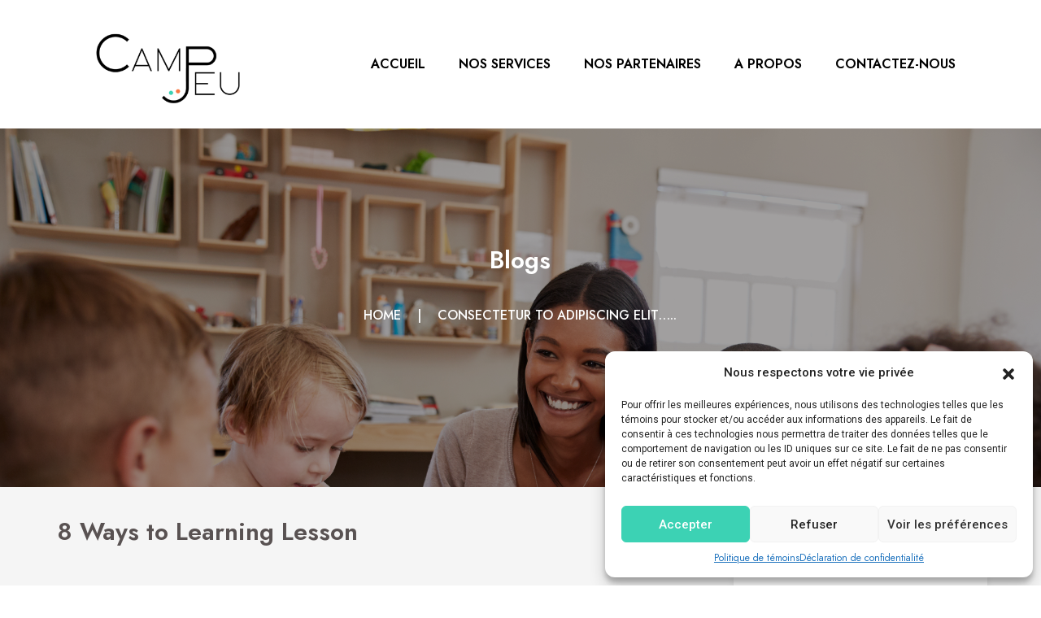

--- FILE ---
content_type: text/css
request_url: https://campjeu.com/wp-content/uploads/elementor/css/post-459.css?ver=1678268431
body_size: 799
content:
.elementor-459 .elementor-element.elementor-element-a5c80e8{margin-top:30px;margin-bottom:30px;}.elementor-459 .elementor-element.elementor-element-b6d499d > .elementor-element-populated{margin:0px 0px 0px 0px;--e-column-margin-right:0px;--e-column-margin-left:0px;padding:0px 0px 0px 0px;}.elementor-459 .elementor-element.elementor-element-e7b90aa{text-align:left;}.elementor-459 .elementor-element.elementor-element-e7b90aa .elementor-heading-title{color:#595252;font-family:"Jost", Sans-serif;font-size:30px;font-weight:600;}.elementor-459 .elementor-element.elementor-element-e7b90aa > .elementor-widget-container{margin:-50px 0px 0px 0px;padding:0px 0px 0px 0px;}.elementor-459 .elementor-element.elementor-element-aa49397 img{width:100%;height:500px;object-fit:cover;border-radius:5px 5px 5px 5px;}.elementor-459 .elementor-element.elementor-element-20866da{text-align:left;color:#000000;font-family:"Jost", Sans-serif;font-size:18px;font-weight:400;}.elementor-459 .elementor-element.elementor-element-ddc4e94{text-align:left;color:#000000;font-family:"Jost", Sans-serif;font-size:18px;font-weight:400;}.elementor-459 .elementor-element.elementor-element-ddc4e94 > .elementor-widget-container{margin:0px 0px 0px 0px;padding:0px 0px 0px 0px;}.elementor-459 .elementor-element.elementor-element-17bc6e3{text-align:left;color:#000000;font-family:"Jost", Sans-serif;font-size:18px;font-weight:400;}.elementor-459 .elementor-element.elementor-element-17bc6e3 > .elementor-widget-container{margin:0px 0px 0px 0px;padding:0px 0px 0px 0px;}.elementor-459 .elementor-element.elementor-element-3369b38 img{width:100%;border-radius:5px 5px 5px 5px;}.elementor-459 .elementor-element.elementor-element-5916065{text-align:left;}.elementor-459 .elementor-element.elementor-element-5916065 .elementor-heading-title{color:#595252;font-family:"Jost", Sans-serif;font-size:30px;font-weight:600;}.elementor-459 .elementor-element.elementor-element-5916065 > .elementor-widget-container{margin:10px 0px 10px 0px;padding:0px 0px 0px 0px;}.elementor-459 .elementor-element.elementor-element-4581e81{text-align:left;color:#000000;font-family:"Jost", Sans-serif;font-size:18px;font-weight:400;}.elementor-459 .elementor-element.elementor-element-4581e81 > .elementor-widget-container{margin:0px 0px 0px 0px;padding:0px 0px 0px 0px;}.elementor-459 .elementor-element.elementor-element-1c8cafd{text-align:left;color:#000000;font-family:"Jost", Sans-serif;font-size:18px;font-weight:400;}.elementor-459 .elementor-element.elementor-element-1c8cafd > .elementor-widget-container{margin:0px 0px 0px 0px;padding:0px 0px 0px 0px;}.elementor-459 .elementor-element.elementor-element-25bc569 img{width:100%;border-radius:5px 5px 5px 5px;}.elementor-459 .elementor-element.elementor-element-7de1d17{margin-top:0px;margin-bottom:0px;}.elementor-459 .elementor-element.elementor-element-e584711 > .elementor-element-populated, .elementor-459 .elementor-element.elementor-element-e584711 > .elementor-element-populated > .elementor-background-overlay, .elementor-459 .elementor-element.elementor-element-e584711 > .elementor-background-slideshow{border-radius:5px 5px 5px 5px;}.elementor-459 .elementor-element.elementor-element-e584711 > .elementor-element-populated{transition:background 0.3s, border 0.3s, border-radius 0.3s, box-shadow 0.3s;}.elementor-459 .elementor-element.elementor-element-e584711 > .elementor-element-populated > .elementor-background-overlay{transition:background 0.3s, border-radius 0.3s, opacity 0.3s;}.elementor-459 .elementor-element.elementor-element-c4ee4bf img{width:100%;height:246px;object-fit:cover;border-radius:5px 5px 5px 5px;}.elementor-459 .elementor-element.elementor-element-668456e img{width:100%;height:246px;object-fit:cover;border-radius:5px 5px 5px 5px;}.elementor-459 .elementor-element.elementor-element-a411a35{text-align:left;color:#000000;font-family:"Jost", Sans-serif;font-size:18px;font-weight:400;}.elementor-459 .elementor-element.elementor-element-a411a35 > .elementor-widget-container{margin:15px 0px 15px 0px;padding:0px 0px 0px 0px;}.elementor-459 .elementor-element.elementor-element-0de00b9 > .elementor-element-populated{transition:background 0.3s, border 0.3s, border-radius 0.3s, box-shadow 0.3s;margin:21px 0px 0px 22px;--e-column-margin-right:0px;--e-column-margin-left:22px;}.elementor-459 .elementor-element.elementor-element-0de00b9 > .elementor-element-populated > .elementor-background-overlay{transition:background 0.3s, border-radius 0.3s, opacity 0.3s;}.elementor-459 .elementor-element.elementor-element-1883e93:not(.elementor-motion-effects-element-type-background) > .elementor-widget-wrap, .elementor-459 .elementor-element.elementor-element-1883e93 > .elementor-widget-wrap > .elementor-motion-effects-container > .elementor-motion-effects-layer{background-color:#FFFFFF;}.elementor-459 .elementor-element.elementor-element-1883e93 > .elementor-element-populated, .elementor-459 .elementor-element.elementor-element-1883e93 > .elementor-element-populated > .elementor-background-overlay, .elementor-459 .elementor-element.elementor-element-1883e93 > .elementor-background-slideshow{border-radius:2px 2px 2px 2px;}.elementor-459 .elementor-element.elementor-element-1883e93 > .elementor-element-populated{box-shadow:0px 0px 10px 0px rgba(0, 0, 0, 0.08);transition:background 0.3s, border 0.3s, border-radius 0.3s, box-shadow 0.3s;margin:-11px 0px 0px 0px;--e-column-margin-right:0px;--e-column-margin-left:0px;padding:25px 25px 25px 25px;}.elementor-459 .elementor-element.elementor-element-1883e93 > .elementor-element-populated > .elementor-background-overlay{transition:background 0.3s, border-radius 0.3s, opacity 0.3s;}.elementor-459 .elementor-element.elementor-element-310187a{text-align:left;}.elementor-459 .elementor-element.elementor-element-310187a .elementor-heading-title{color:#595252;font-family:"Jost", Sans-serif;font-size:25px;font-weight:600;line-height:32px;}.elementor-459 .elementor-element.elementor-element-310187a > .elementor-widget-container{margin:0px 0px 0px 0px;padding:0px 0px 0px 0px;}.elementor-459 .elementor-element.elementor-element-6079c3f{--divider-border-style:solid;--divider-color:#000;--divider-border-width:1.3px;}.elementor-459 .elementor-element.elementor-element-6079c3f .elementor-divider-separator{width:28%;}.elementor-459 .elementor-element.elementor-element-6079c3f .elementor-divider{padding-top:2px;padding-bottom:2px;}.elementor-459 .elementor-element.elementor-element-6079c3f > .elementor-widget-container{margin:-15px 0px 0px 0px;}.elementor-459 .elementor-element.elementor-element-45c7f44{--grid-template-columns:repeat(0, auto);--icon-size:22px;--grid-column-gap:5px;--grid-row-gap:0px;}.elementor-459 .elementor-element.elementor-element-45c7f44 .elementor-widget-container{text-align:left;}@media(min-width:768px){.elementor-459 .elementor-element.elementor-element-b6d499d{width:70.219%;}.elementor-459 .elementor-element.elementor-element-0de00b9{width:29.084%;}}@media(max-width:1024px){.elementor-459 .elementor-element.elementor-element-a5c80e8{margin-top:-27px;margin-bottom:0px;}.elementor-459 .elementor-element.elementor-element-b6d499d > .elementor-element-populated{margin:0px 0px 0px 10px;--e-column-margin-right:0px;--e-column-margin-left:10px;}.elementor-459 .elementor-element.elementor-element-e7b90aa .elementor-heading-title{font-size:22px;}.elementor-459 .elementor-element.elementor-element-e7b90aa > .elementor-widget-container{margin:-15px 0px 0px 0px;}.elementor-459 .elementor-element.elementor-element-aa49397{text-align:left;}.elementor-459 .elementor-element.elementor-element-aa49397 img{width:100%;height:354px;}.elementor-459 .elementor-element.elementor-element-20866da{font-size:15px;}.elementor-459 .elementor-element.elementor-element-ddc4e94{font-size:15px;}.elementor-459 .elementor-element.elementor-element-17bc6e3{font-size:15px;}.elementor-459 .elementor-element.elementor-element-5916065 .elementor-heading-title{font-size:22px;}.elementor-459 .elementor-element.elementor-element-5916065 > .elementor-widget-container{margin:0px 0px 0px 0px;}.elementor-459 .elementor-element.elementor-element-4581e81{font-size:15px;}.elementor-459 .elementor-element.elementor-element-1c8cafd{font-size:15px;}.elementor-459 .elementor-element.elementor-element-c4ee4bf img{height:154px;}.elementor-459 .elementor-element.elementor-element-668456e img{height:154px;}.elementor-459 .elementor-element.elementor-element-a411a35{font-size:15px;}.elementor-459 .elementor-element.elementor-element-0de00b9 > .elementor-element-populated{margin:27px 0px 0px 0px;--e-column-margin-right:0px;--e-column-margin-left:0px;}.elementor-459 .elementor-element.elementor-element-310187a .elementor-heading-title{font-size:22px;}.elementor-459 .elementor-element.elementor-element-310187a > .elementor-widget-container{margin:-15px 0px 0px 0px;}}@media(max-width:767px){.elementor-459 .elementor-element.elementor-element-a5c80e8{margin-top:-25px;margin-bottom:0px;padding:0px 0px 0px 0px;}.elementor-459 .elementor-element.elementor-element-b6d499d > .elementor-element-populated{margin:0px 0px 0px 10px;--e-column-margin-right:0px;--e-column-margin-left:10px;}.elementor-459 .elementor-element.elementor-element-e7b90aa{text-align:left;}.elementor-459 .elementor-element.elementor-element-e7b90aa .elementor-heading-title{font-size:15px;line-height:1.4em;}.elementor-459 .elementor-element.elementor-element-e7b90aa > .elementor-widget-container{margin:0px 0px 0px 0px;padding:0px 0px 0px 0px;}.elementor-459 .elementor-element.elementor-element-20866da{text-align:justify;font-size:17px;}.elementor-459 .elementor-element.elementor-element-20866da > .elementor-widget-container{margin:0px 0px 0px 0px;padding:5px 5px 5px 5px;}.elementor-459 .elementor-element.elementor-element-ddc4e94{text-align:justify;font-size:17px;}.elementor-459 .elementor-element.elementor-element-ddc4e94 > .elementor-widget-container{margin:0px 0px 0px 0px;padding:5px 5px 5px 5px;}.elementor-459 .elementor-element.elementor-element-17bc6e3{text-align:justify;font-size:17px;}.elementor-459 .elementor-element.elementor-element-17bc6e3 > .elementor-widget-container{margin:0px 0px 0px 0px;padding:5px 5px 5px 5px;}.elementor-459 .elementor-element.elementor-element-5916065{text-align:left;}.elementor-459 .elementor-element.elementor-element-5916065 .elementor-heading-title{font-size:15px;line-height:1.4em;}.elementor-459 .elementor-element.elementor-element-5916065 > .elementor-widget-container{margin:0px 0px 0px 0px;padding:0px 0px 0px 0px;}.elementor-459 .elementor-element.elementor-element-4581e81{text-align:justify;font-size:17px;}.elementor-459 .elementor-element.elementor-element-4581e81 > .elementor-widget-container{margin:0px 0px 0px 0px;padding:05px 05px 05px 05px;}.elementor-459 .elementor-element.elementor-element-1c8cafd{text-align:justify;font-size:17px;}.elementor-459 .elementor-element.elementor-element-1c8cafd > .elementor-widget-container{margin:0px 0px 0px 0px;padding:05px 05px 05px 05px;}.elementor-459 .elementor-element.elementor-element-c4ee4bf{text-align:left;}.elementor-459 .elementor-element.elementor-element-c4ee4bf img{height:200px;}.elementor-459 .elementor-element.elementor-element-668456e{text-align:left;}.elementor-459 .elementor-element.elementor-element-668456e img{height:200px;}.elementor-459 .elementor-element.elementor-element-a411a35{text-align:justify;font-size:17px;}.elementor-459 .elementor-element.elementor-element-a411a35 > .elementor-widget-container{margin:10px 0px 0px 0px;padding:5px 5px 5px 5px;}.elementor-459 .elementor-element.elementor-element-0de00b9 > .elementor-element-populated{margin:10px 0px 10px 0px;--e-column-margin-right:0px;--e-column-margin-left:0px;}.elementor-459 .elementor-element.elementor-element-310187a{text-align:left;}.elementor-459 .elementor-element.elementor-element-310187a .elementor-heading-title{font-size:15px;line-height:1.4em;}.elementor-459 .elementor-element.elementor-element-310187a > .elementor-widget-container{margin:0px 0px 0px 0px;padding:0px 0px 0px 0px;}}

--- FILE ---
content_type: text/css
request_url: https://campjeu.com/wp-content/uploads/elementor/css/post-34.css?ver=1678131698
body_size: 615
content:
.elementor-34 .elementor-element.elementor-element-d68af92{margin-top:-12px;margin-bottom:-12px;}.elementor-34 .elementor-element.elementor-element-56ec0ca > .elementor-widget-container{margin:0px 0px 0px 0px;padding:0px 0px 0px 0px;}.elementor-bc-flex-widget .elementor-34 .elementor-element.elementor-element-da9fabc.elementor-column .elementor-widget-wrap{align-items:center;}.elementor-34 .elementor-element.elementor-element-da9fabc.elementor-column.elementor-element[data-element_type="column"] > .elementor-widget-wrap.elementor-element-populated{align-content:center;align-items:center;}.elementor-34 .elementor-element.elementor-element-dee8fa9 .hfe-nav-menu__toggle{margin-left:auto;}.elementor-34 .elementor-element.elementor-element-dee8fa9 .menu-item a.hfe-menu-item{padding-left:15px;padding-right:15px;}.elementor-34 .elementor-element.elementor-element-dee8fa9 .menu-item a.hfe-sub-menu-item{padding-left:calc( 15px + 20px );padding-right:15px;}.elementor-34 .elementor-element.elementor-element-dee8fa9 .hfe-nav-menu__layout-vertical .menu-item ul ul a.hfe-sub-menu-item{padding-left:calc( 15px + 40px );padding-right:15px;}.elementor-34 .elementor-element.elementor-element-dee8fa9 .hfe-nav-menu__layout-vertical .menu-item ul ul ul a.hfe-sub-menu-item{padding-left:calc( 15px + 60px );padding-right:15px;}.elementor-34 .elementor-element.elementor-element-dee8fa9 .hfe-nav-menu__layout-vertical .menu-item ul ul ul ul a.hfe-sub-menu-item{padding-left:calc( 15px + 80px );padding-right:15px;}.elementor-34 .elementor-element.elementor-element-dee8fa9 .menu-item a.hfe-menu-item, .elementor-34 .elementor-element.elementor-element-dee8fa9 .menu-item a.hfe-sub-menu-item{padding-top:15px;padding-bottom:15px;}body:not(.rtl) .elementor-34 .elementor-element.elementor-element-dee8fa9 .hfe-nav-menu__layout-horizontal .hfe-nav-menu > li.menu-item:not(:last-child){margin-right:11px;}body.rtl .elementor-34 .elementor-element.elementor-element-dee8fa9 .hfe-nav-menu__layout-horizontal .hfe-nav-menu > li.menu-item:not(:last-child){margin-left:11px;}.elementor-34 .elementor-element.elementor-element-dee8fa9 nav:not(.hfe-nav-menu__layout-horizontal) .hfe-nav-menu > li.menu-item:not(:last-child){margin-bottom:11px;}.elementor-34 .elementor-element.elementor-element-dee8fa9 a.hfe-menu-item, .elementor-34 .elementor-element.elementor-element-dee8fa9 a.hfe-sub-menu-item{font-family:"Jost", Sans-serif;font-size:16px;font-weight:600;}.elementor-34 .elementor-element.elementor-element-dee8fa9 .menu-item a.hfe-menu-item, .elementor-34 .elementor-element.elementor-element-dee8fa9 .sub-menu a.hfe-sub-menu-item{color:#000000;}.elementor-34 .elementor-element.elementor-element-dee8fa9 .menu-item a.hfe-menu-item:hover,
								.elementor-34 .elementor-element.elementor-element-dee8fa9 .sub-menu a.hfe-sub-menu-item:hover,
								.elementor-34 .elementor-element.elementor-element-dee8fa9 .menu-item.current-menu-item a.hfe-menu-item,
								.elementor-34 .elementor-element.elementor-element-dee8fa9 .menu-item a.hfe-menu-item.highlighted,
								.elementor-34 .elementor-element.elementor-element-dee8fa9 .menu-item a.hfe-menu-item:focus{color:var( --e-global-color-secondary );}.elementor-34 .elementor-element.elementor-element-dee8fa9 .menu-item.current-menu-item a.hfe-menu-item,
								.elementor-34 .elementor-element.elementor-element-dee8fa9 .menu-item.current-menu-ancestor a.hfe-menu-item{color:var( --e-global-color-secondary );}.elementor-34 .elementor-element.elementor-element-dee8fa9 .sub-menu,
								.elementor-34 .elementor-element.elementor-element-dee8fa9 nav.hfe-dropdown,
								.elementor-34 .elementor-element.elementor-element-dee8fa9 nav.hfe-dropdown-expandible,
								.elementor-34 .elementor-element.elementor-element-dee8fa9 nav.hfe-dropdown .menu-item a.hfe-menu-item,
								.elementor-34 .elementor-element.elementor-element-dee8fa9 nav.hfe-dropdown .menu-item a.hfe-sub-menu-item{background-color:#fff;}.elementor-34 .elementor-element.elementor-element-dee8fa9 ul.sub-menu{width:220px;}.elementor-34 .elementor-element.elementor-element-dee8fa9 .sub-menu a.hfe-sub-menu-item,
						 .elementor-34 .elementor-element.elementor-element-dee8fa9 nav.hfe-dropdown li a.hfe-menu-item,
						 .elementor-34 .elementor-element.elementor-element-dee8fa9 nav.hfe-dropdown li a.hfe-sub-menu-item,
						 .elementor-34 .elementor-element.elementor-element-dee8fa9 nav.hfe-dropdown-expandible li a.hfe-menu-item,
						 .elementor-34 .elementor-element.elementor-element-dee8fa9 nav.hfe-dropdown-expandible li a.hfe-sub-menu-item{padding-top:15px;padding-bottom:15px;}.elementor-34 .elementor-element.elementor-element-dee8fa9 .sub-menu li.menu-item:not(:last-child), 
						.elementor-34 .elementor-element.elementor-element-dee8fa9 nav.hfe-dropdown li.menu-item:not(:last-child),
						.elementor-34 .elementor-element.elementor-element-dee8fa9 nav.hfe-dropdown-expandible li.menu-item:not(:last-child){border-bottom-style:solid;border-bottom-color:#c4c4c4;border-bottom-width:1px;}.elementor-34 .elementor-element.elementor-element-dee8fa9 > .elementor-widget-container{margin:0px 0px 0px 0px;}@media(max-width:1024px){.elementor-34 .elementor-element.elementor-element-dee8fa9 .menu-item a.hfe-menu-item{padding-left:20px;padding-right:20px;}.elementor-34 .elementor-element.elementor-element-dee8fa9 .menu-item a.hfe-sub-menu-item{padding-left:calc( 20px + 20px );padding-right:20px;}.elementor-34 .elementor-element.elementor-element-dee8fa9 .hfe-nav-menu__layout-vertical .menu-item ul ul a.hfe-sub-menu-item{padding-left:calc( 20px + 40px );padding-right:20px;}.elementor-34 .elementor-element.elementor-element-dee8fa9 .hfe-nav-menu__layout-vertical .menu-item ul ul ul a.hfe-sub-menu-item{padding-left:calc( 20px + 60px );padding-right:20px;}.elementor-34 .elementor-element.elementor-element-dee8fa9 .hfe-nav-menu__layout-vertical .menu-item ul ul ul ul a.hfe-sub-menu-item{padding-left:calc( 20px + 80px );padding-right:20px;}.elementor-34 .elementor-element.elementor-element-dee8fa9 .menu-item a.hfe-menu-item, .elementor-34 .elementor-element.elementor-element-dee8fa9 .menu-item a.hfe-sub-menu-item{padding-top:5px;padding-bottom:5px;}body:not(.rtl) .elementor-34 .elementor-element.elementor-element-dee8fa9.hfe-nav-menu__breakpoint-tablet .hfe-nav-menu__layout-horizontal .hfe-nav-menu > li.menu-item:not(:last-child){margin-right:0px;}body .elementor-34 .elementor-element.elementor-element-dee8fa9 nav.hfe-nav-menu__layout-vertical .hfe-nav-menu > li.menu-item:not(:last-child){margin-bottom:0px;}.elementor-34 .elementor-element.elementor-element-dee8fa9 a.hfe-menu-item, .elementor-34 .elementor-element.elementor-element-dee8fa9 a.hfe-sub-menu-item{font-size:16px;}.elementor-34 .elementor-element.elementor-element-dee8fa9 > .elementor-widget-container{margin:9px 0px 0px 0px;}}@media(min-width:768px){.elementor-34 .elementor-element.elementor-element-433bc3c{width:22.419%;}.elementor-34 .elementor-element.elementor-element-da9fabc{width:77.581%;}}@media(max-width:767px){.elementor-34 .elementor-element.elementor-element-433bc3c{width:60%;}.elementor-34 .elementor-element.elementor-element-da9fabc{width:40%;}.elementor-34 .elementor-element.elementor-element-dee8fa9 .menu-item a.hfe-menu-item{padding-left:15px;padding-right:15px;}.elementor-34 .elementor-element.elementor-element-dee8fa9 .menu-item a.hfe-sub-menu-item{padding-left:calc( 15px + 20px );padding-right:15px;}.elementor-34 .elementor-element.elementor-element-dee8fa9 .hfe-nav-menu__layout-vertical .menu-item ul ul a.hfe-sub-menu-item{padding-left:calc( 15px + 40px );padding-right:15px;}.elementor-34 .elementor-element.elementor-element-dee8fa9 .hfe-nav-menu__layout-vertical .menu-item ul ul ul a.hfe-sub-menu-item{padding-left:calc( 15px + 60px );padding-right:15px;}.elementor-34 .elementor-element.elementor-element-dee8fa9 .hfe-nav-menu__layout-vertical .menu-item ul ul ul ul a.hfe-sub-menu-item{padding-left:calc( 15px + 80px );padding-right:15px;}.elementor-34 .elementor-element.elementor-element-dee8fa9 .menu-item a.hfe-menu-item, .elementor-34 .elementor-element.elementor-element-dee8fa9 .menu-item a.hfe-sub-menu-item{padding-top:3px;padding-bottom:3px;}body:not(.rtl) .elementor-34 .elementor-element.elementor-element-dee8fa9.hfe-nav-menu__breakpoint-mobile .hfe-nav-menu__layout-horizontal .hfe-nav-menu > li.menu-item:not(:last-child){margin-right:0px;}body .elementor-34 .elementor-element.elementor-element-dee8fa9 nav.hfe-nav-menu__layout-vertical .hfe-nav-menu > li.menu-item:not(:last-child){margin-bottom:0px;}body:not(.rtl) .elementor-34 .elementor-element.elementor-element-dee8fa9 .hfe-nav-menu__layout-horizontal .hfe-nav-menu > li.menu-item:not(:last-child){margin-right:12px;}body.rtl .elementor-34 .elementor-element.elementor-element-dee8fa9 .hfe-nav-menu__layout-horizontal .hfe-nav-menu > li.menu-item:not(:last-child){margin-left:12px;}.elementor-34 .elementor-element.elementor-element-dee8fa9 nav:not(.hfe-nav-menu__layout-horizontal) .hfe-nav-menu > li.menu-item:not(:last-child){margin-bottom:12px;}body:not(.rtl) .elementor-34 .elementor-element.elementor-element-dee8fa9 .hfe-nav-menu__layout-horizontal .hfe-nav-menu > li.menu-item{margin-bottom:3px;}.elementor-34 .elementor-element.elementor-element-dee8fa9 > .elementor-widget-container{margin:15px 0px 0px 0px;}}

--- FILE ---
content_type: text/css
request_url: https://campjeu.com/wp-content/uploads/elementor/css/post-45.css?ver=1678131698
body_size: 249
content:
.elementor-45 .elementor-element.elementor-element-34016c6:not(.elementor-motion-effects-element-type-background), .elementor-45 .elementor-element.elementor-element-34016c6 > .elementor-motion-effects-container > .elementor-motion-effects-layer{background-color:var( --e-global-color-primary );}.elementor-45 .elementor-element.elementor-element-34016c6{transition:background 0.3s, border 0.3s, border-radius 0.3s, box-shadow 0.3s;}.elementor-45 .elementor-element.elementor-element-34016c6 > .elementor-background-overlay{transition:background 0.3s, border-radius 0.3s, opacity 0.3s;}.elementor-45 .elementor-element.elementor-element-14a37f5{margin-top:50px;margin-bottom:50px;}.elementor-45 .elementor-element.elementor-element-62ae773 > .elementor-element-populated{margin:20px 0px 20px 0px;--e-column-margin-right:0px;--e-column-margin-left:0px;}.elementor-45 .elementor-element.elementor-element-3270648 .elementor-heading-title{color:#FFFFFF;font-family:"Jost", Sans-serif;font-size:25px;font-weight:600;}.elementor-45 .elementor-element.elementor-element-3270648 > .elementor-widget-container{margin:0px 0px 0px 0px;}.elementor-45 .elementor-element.elementor-element-7b8d5ab{--divider-border-style:solid;--divider-color:#FFFFFF;--divider-border-width:1.7px;}.elementor-45 .elementor-element.elementor-element-7b8d5ab .elementor-divider-separator{width:21%;}.elementor-45 .elementor-element.elementor-element-7b8d5ab .elementor-divider{padding-top:2px;padding-bottom:2px;}.elementor-45 .elementor-element.elementor-element-8947fdc{color:#F6F4F4;font-family:"Jost", Sans-serif;font-size:16px;font-weight:400;}.elementor-45 .elementor-element.elementor-element-8947fdc > .elementor-widget-container{margin:5px 0px 10px 0px;padding:0px 0px 0px 0px;}.elementor-45 .elementor-element.elementor-element-dfed992 > .elementor-element-populated{margin:30px 0px 20px 0px;--e-column-margin-right:0px;--e-column-margin-left:0px;padding:0px 0px 0px 20px;}.elementor-45 .elementor-element.elementor-element-b869af6 .elementor-heading-title{color:#FFFFFF;font-family:"Jost", Sans-serif;font-size:25px;font-weight:600;}.elementor-45 .elementor-element.elementor-element-aa71f86{--divider-border-style:solid;--divider-color:#FFFFFF;--divider-border-width:1.7px;}.elementor-45 .elementor-element.elementor-element-aa71f86 .elementor-divider-separator{width:21%;}.elementor-45 .elementor-element.elementor-element-aa71f86 .elementor-divider{padding-top:2px;padding-bottom:2px;}.elementor-45 .elementor-element.elementor-element-da20e45.elementor-view-stacked .elementor-icon{background-color:#FFFFFF;}.elementor-45 .elementor-element.elementor-element-da20e45.elementor-view-framed .elementor-icon, .elementor-45 .elementor-element.elementor-element-da20e45.elementor-view-default .elementor-icon{fill:#FFFFFF;color:#FFFFFF;border-color:#FFFFFF;}.elementor-45 .elementor-element.elementor-element-da20e45{--icon-box-icon-margin:25px;}.elementor-45 .elementor-element.elementor-element-da20e45 .elementor-icon{font-size:25px;}.elementor-45 .elementor-element.elementor-element-da20e45 .elementor-icon-box-title{color:#F6F4F4;}.elementor-45 .elementor-element.elementor-element-da20e45 .elementor-icon-box-title, .elementor-45 .elementor-element.elementor-element-da20e45 .elementor-icon-box-title a{font-family:"Jost", Sans-serif;font-size:16px;font-weight:500;}.elementor-45 .elementor-element.elementor-element-da20e45 > .elementor-widget-container{margin:05px 0px 0px 0px;}.elementor-45 .elementor-element.elementor-element-36744b9{--divider-border-style:solid;--divider-color:#FFFFFF;--divider-border-width:1.7px;}.elementor-45 .elementor-element.elementor-element-36744b9 .elementor-divider-separator{width:21%;}.elementor-45 .elementor-element.elementor-element-36744b9 .elementor-divider{padding-top:2px;padding-bottom:2px;}.elementor-45 .elementor-element.elementor-element-36744b9 > .elementor-widget-container{margin:-15px 0px 0px 0px;}.elementor-45 .elementor-element.elementor-element-62c5670:not(.elementor-motion-effects-element-type-background), .elementor-45 .elementor-element.elementor-element-62c5670 > .elementor-motion-effects-container > .elementor-motion-effects-layer{background-color:var( --e-global-color-primary );}.elementor-45 .elementor-element.elementor-element-62c5670{transition:background 0.3s, border 0.3s, border-radius 0.3s, box-shadow 0.3s;}.elementor-45 .elementor-element.elementor-element-62c5670 > .elementor-background-overlay{transition:background 0.3s, border-radius 0.3s, opacity 0.3s;}.elementor-45 .elementor-element.elementor-element-35c4c69{text-align:center;color:#F6F4F4;font-family:"Jost", Sans-serif;font-size:17px;font-weight:400;}.elementor-45 .elementor-element.elementor-element-35c4c69 > .elementor-widget-container{margin:0px 0px 0px 0px;padding:10px 0px 0px 0px;}

--- FILE ---
content_type: text/css
request_url: https://campjeu.com/wp-content/themes/campjeu/css/style.css?ver=1.1
body_size: 2133
content:
@import url('https://fonts.googleapis.com/css2?family=Jost:wght@400;500;600;700&display=swap');

body {
    font-family: 'Jost', sans-serif;
    font-weight: 500;
    font-size: 16px;
    color: #0c0c0c;
    font-style: normal;
}
/* ====================== [ Start Cursor Style ] ====================== */
body {
     
}
.po-play img {
    width: 70px;
}
.po-play {
    position: absolute;
    z-index: 9;
    top: 40%;
    left: 0;
    right: 0;
}
.click-two-header img{height: 60px;}
.post, .page {
    margin: 0 !IMPORTANT;
}
.mouse-cursor {
    position: fixed;
    left: 0;
    top: 0;
    pointer-events: none;
    border-radius: 50%;
    -webkit-transform: translateZ(0);
    transform: translateZ(0);
    visibility: hidden;
}

.cursor-inner {
    margin-left: 2px;
    margin-top: 2px;
    width: 6px;
    height: 6px;
    z-index: 10000001;
    background-color: #12c2e9;
    -webkit-transition: width .3s ease-in-out, height .3s ease-in-out, margin .3s ease-in-out, opacity .3s ease-in-out;
    -o-transition: width .3s ease-in-out, height .3s ease-in-out, margin .3s ease-in-out, opacity .3s ease-in-out;
    transition: width .3s ease-in-out, height .3s ease-in-out, margin .3s ease-in-out, opacity .3s ease-in-out;
}

    .cursor-inner.cursor-hover {
        margin-left: -40px;
        margin-top: -40px;
        width: 80px;
        height: 80px;
        background-color: #12c2e9;
        opacity: .3;
    }

.cursor-outer {
    margin-left: -15px;
    margin-top: -15px;
    width: 40px;
    height: 40px;
    border: 1px solid #12c2e9;
    -webkit-box-sizing: border-box;
    box-sizing: border-box;
    z-index: 10000000;
    opacity: .5;
    -webkit-transition: all .08s ease-out;
    -o-transition: all .08s ease-out;
    transition: all .08s ease-out;
}

    .cursor-outer.cursor-hover {
        opacity: 0;
    }
/* ====================== [ End Cursor Style ] ====================== */
p,
li,
a,
button,
span,
h5,
h6 {
    font-family: 'Jost', sans-serif;
}

.img {
    max-width: 100%;
    transition: all 0.3s ease-out 0s;
}

.f-left {
    float: left;
}

.f-right {
    float: right;
}

.fix {
    overflow: hidden;
}

a,
.button,.dog_service {
    -webkit-transition: all 0.3s ease-out 0s;
    -moz-transition: all 0.3s ease-out 0s;
    -ms-transition: all 0.3s ease-out 0s;
    -o-transition: all 0.3s ease-out 0s;
    transition: all 0.3s ease-out 0s;
}

    a:focus,
    .btn:focus,
    .button:focus {
        text-decoration: none;
        outline: none;
        box-shadow: none;
    }

    a:hover,
    .portfolio-cat a:hover,
    .footer -menu li a:hover {
        color: #2b96cc;
        text-decoration: none;
    }

a,
button {
    color: #1696e7;
    outline: medium none;
}

    button:focus,
    input:focus,
    input:focus,
    textarea,
    textarea:focus {
        outline: 0;
    }

.uppercase {
    text-transform: uppercase;
}

.capitalize {
    text-transform: capitalize;
}

h4,
h5,
h6 {
    font-family: 'Jost', sans-serif;
    color: #2c2c2c;
    margin-top: 0px;
    font-style: normal;
    font-weight: 800;
}

h1,
h2,
h3 {
    font-family: 'Jost', sans-serif;
    margin-top: 0px;
}

    h1 a,
    h2 a,
    h3 a,
    h4 a,
    h5 a,
    h6 a {
        color: inherit;
    }


ul {
    margin: 0px;
    padding: 0px;
}

li {
    list-style: none;
}

 
hr {
    border-bottom: 1px solid #eceff8;
    border-top: 0 none;
    margin: 30px 0;
    padding: 0;
}

a {
    -webkit-transition: all 0.3s ease-out 0s;
    -moz-transition: all 0.3s ease-out 0s;
    -ms-transition: all 0.3s ease-out 0s;
    -o-transition: all 0.3s ease-out 0s;
    transition: all 0.3s ease-out 0s;
}

label {
    color: #7e7e7e;
    cursor: pointer;
    font-size: 14px;
    font-weight: 400;
}

*::-moz-selection {
    background: #d6b161;
    color: #fff;
    text-shadow: none;
}

::-moz-selection {
    background: #444;
    color: #fff;
    text-shadow: none;
}

::selection {
    background: #444;
    color: #fff;
    text-shadow: none;
}

*::-moz-placeholder {
    color: #161616;
    font-size: 17px;
    opacity: 1;
}

*::placeholder {
    color: #161616;
    font-size: 17px;
    opacity: 1;
}




.link {
    padding: 0;
    text-decoration: none;
    float: right;
    width: 50%;
    text-align: right;
}


.forminator-ui#forminator-module-192.forminator-design--default .forminator-button-submit {
    background-color: #000 !important;
    color: #FFFFFF;
    width: 100%;
}


 
p, li, a, button, span, h5, h6, h3, h1, h2, h4 {
    font-family: 'Jost', sans-serif;
}

.container {
    padding: 0;
}

.events {
    padding: 90px 0;
}

.circle {
    /* border: 1px solid; */
    padding: 69px;
    border-radius: 50%;
    position: absolute;
    /* height: 69px; */
    background: #dd2900;
    margin-top: -14px;
}

.circle1 {
    border: 1px solid;
    padding: 0px 54px;
    border-radius: 50%;
    position: absolute;
    height: 120px;
    background: #d49400;
}

.circle2 {
    border: 1px solid;
    padding: 0px 54px;
    border-radius: 50%;
    position: absolute;
    height: 120px;
    background: #0271d8;
}

.circle3 {
    border: 1px solid;
    padding: 0px 54px;
    border-radius: 50%;
    position: absolute;
    height: 120px;
    background: #009776;
}

.upcoming-events-date span {
    font-size: 35px;
    color: #FFF;
    font-family: 'Dancing Script';
}

.upcoming-events-date {
    padding: 1px 43px;
    position: relative;
}

.elementor-shortcode .col-lg-6:nth-child(2) .upcoming-events {
    background-color: #fcc953;
}

    .elementor-shortcode .col-lg-6:nth-child(2) .upcoming-events .circle {
        background-color: #d49400;
    }

.elementor-shortcode .col-lg-6:nth-child(3) .upcoming-events {
    background-color: #379efd;
}

    .elementor-shortcode .col-lg-6:nth-child(3) .upcoming-events .circle {
        background-color: #0271d8;
    }

.elementor-shortcode .col-lg-6:nth-child(4) .upcoming-events {
    background-color: #31c9a8;
}

    .elementor-shortcode .col-lg-6:nth-child(4) .upcoming-events .circle {
        background-color: #009776;
    }

.upcoming-events {
    display: flex;
    padding: 40px 50px;
    background: #fd5c37;
    margin: 0px 0 25px 0;
    border-radius: 8px;
}

.upcoming-events1 {
    display: flex;
    padding: 40px 50px;
    background: #fcc953;
    margin: 0px 0 25px 0;
    border-radius: 8px;
}

.upcoming-events2 {
    display: flex;
    padding: 40px 50px;
    background: #379efd;
    margin: 0px 0 25px 0;
    border-radius: 8px;
}

.upcoming-events3 {
    display: flex;
    padding: 40px 50px;
    background: #31c9a8;
    margin: 0px 0 25px 0;
    border-radius: 8px;
}

.upcoming-events-name {
    padding: 0px 0 0 20px;
}


    .upcoming-events-name h2 {
        font-size: 31px;
        color: #FFF;
    }

    .upcoming-events-name span {
        font-size: 25px;
        color: #FFF;
    }

.our-team {
    background: #FFF;
    padding: 12px 0 12px 0;
    box-shadow: 0px 3px 4px 1px #0000001f;
    margin-top: 100px;
}


.team-img {
    padding: 16px 53px;
}

.team-heading {
    text-align: center;
    padding: 14px 0 6px 0px;
}

.team-text {
    padding: 0px 11px;
    text-align: center;
}

    .team-text p {
        font-size: 17px;
    }

.team-img img {
    margin: -86px 0 0px 0;
    border: 2px dashed #000;
    border-radius: 50%;
    height: 10%;
    width: 100%;
}

.team-heading h4 {
    font-size: 25px;
    font-weight: 600;
}

.team-heading span {
    font-size: 20px;
    font-weight: 500;
    font-family: fangsong;
}

.team {
    padding: 90px 0;
}

.social-icon {
    margin-left: 196px;
    position: relative;
    margin-right: 12px;
    border-radius: 5px;
    padding: 6px;
}


.our-blog {
    background: #FFF;
    padding: 12px 0 12px 0;
    box-shadow: 0px 8px 9px 2px #00000017;
    border-radius: 5px;
    margin-top: 34px;
}


.blog-heading {
    text-align: center;
    padding: 0 0 11px 0;
}

.blog-text {
    padding: 0px 32px 4px 31px;
    text-align: left;
}

    .blog-text p {
        font-size: 17px;
    }

.blog-img img {
    border-radius: 5px;
}

.blog-heading h4 {
    font-size: 19px;
    font-weight: 600;
    text-align: left;
    padding: 29px 0px 3px 30px;
}

.blog-heading span {
    font-size: 13px;
    font-weight: 500;
    font-family: 'Jost';
    text-align: left;
    margin-right: 141px;
}

.blog {
    padding: 90px 0;
}

.read-btn a {
    color: #ffffff;
    background: #024980;
    border-radius: 5px;
    border: none;
    font-size: 16px;
    padding: 9px 19px;
    margin-top: 5px;
    display: inline-block;
    margin-left: 28px;
    margin-bottom: 16px;
}

    .read-btn a:hover {
        background-color: #060ba991;
    }



.forminator-ui#forminator-module-380.forminator-design--default .forminator-input, .forminator-ui#forminator-module-380.forminator-design--default .forminator-input:hover, .forminator-ui#forminator-module-380.forminator-design--default .forminator-input:focus, .forminator-ui#forminator-module-380.forminator-design--default .forminator-input:active {
    background-color: #fff !important;
    color: #000000;
    padding: 15px;
    border-radius: 5px;
}

.forminator-ui#forminator-module-380.forminator-design--default .forminator-textarea, .forminator-ui#forminator-module-380.forminator-design--default .forminator-textarea:hover, .forminator-ui#forminator-module-380.forminator-design--default .forminator-textarea:focus, .forminator-ui#forminator-module-380.forminator-design--default .forminator-textarea:active {
    border-color: #777771;
    background-color: #fff !important;
    color: #000000;
    border-radius: 5px;
}

.forminator-ui#forminator-module-380.forminator-design--default .forminator-button-submit {
    background-color: #024980 !important;
    color: #FFFFFF;
    width: 100%;
    border-radius: 5px;
    padding: 10px;
}


.event-img img {
    width: 100%;
    border-radius: 5px;
}

.age {
    display: flex;
}

.age-date {
    list-style: none;
    padding: 0;
}

.event-heading {
    padding: 10px 0;
}

    .event-heading h4 {
        font-size: 22px;
        font-weight: 600;
        padding-top: 24px;
    }

.event-text p {
    font-size: 18px;
    font-weight: 400;
}

.event-text {
    padding: 0 0 10px 0;
}

.age-date li {
    padding: 0px 0;
    font-size: 15px;
}

.link {
    padding: 0px 33px;
    text-decoration: none;
}
.event-text p {
    font-size: 16px;
    font-weight: 400;
    margin-bottom: 3px;
}
.link a {
    font-size: 14px;
}
.age {
    display: inline-block;
    width: 100%;
}
.age-date {
    list-style: none;
    padding: 0;
    width: 50%;
    float: left;
}

    .link a {
        color: #38167b;
        font-size: 17px;
        font-weight: 600;
    }

.event-date span {
    font-weight: 400;
    font-size: 21px;
    font-family: 'Dancing Script';
    color: #ffffff;
    line-height: 27px;
}

.event-date {
    position: absolute;
    width: 80px;
    background: #024980;
    border-radius: 50%;
    text-align: center;
    padding: 9px;
    right: -6px;
    top: 32px;
    line-height: 30px;
    height: 80px;
}

.event-img {
    position: relative;
}

.event-box {
    background: #d1dee8;
    padding: 0px 21px;
    border-radius: 5px;
    margin-top: -5px;
}

.events1 {
    margin-top: 77px;
}

.bypostauthor {
    display: block;
    background: #fff;
    padding: 20px;
    margin-bottom: 15px;
}



.bypostauthor {
    display: block;
    background: #fff;
    padding: 20px;
    margin-bottom: 15px;
    margin-left: -30px;
    width: 74%;
    border-radius: 5px;
}



form#commentform {
    width: 69%;
    margin: 0px 0px 26px 60px;
    background: #fff;
    padding: 30px;
    border-radius: 5px;
}

h4.comments-title {
    margin-left: 55px;
    line-height: 56px;
}

h3#reply-title {
    margin-left: 55px;
    line-height: 56px;
}
.read-btn a:hover { color:#fff;
}
ol.wp-block-latest-comments {
    margin-left: -32px;
}

--- FILE ---
content_type: text/css
request_url: https://campjeu.com/wp-content/themes/campjeu/css/responsive.css?ver=1.1
body_size: 5903
content:

@media only screen and (max-width:767px) {

.over-h{overflow: hidden;}
.elementor-background-slideshow__slide {
    padding: 0px;
}
.elementor-accordion-title {
    font-size: 18px !IMPORTANT;
}
#forminator-module-816 .forminator-row {
    width: 100% !important;
    float: left;
    margin: 0px;
    margin-bottom: 20px;
}
.po-class-det div {
    padding: 0px !important;
    margin-bottom: 0px !important;
}
.po-class-det ul li span {
    font-size: 45px;}
.po-a-who {
    
    width: 67% !important;
   
}
.show-two-header .elementor-widget-wrap.elementor-element-populated {
    padding: 0px;
}
.left-m {
    float: left;
    width: auto !IMPORTANT;
}
.right-m .hfe-nav-menu__toggle.elementor-clickable {
    float: right;
    /* margin: inherit !IMPORTANT; */
    width: 37px;
    position: absolute;
    right: 16px;
    background: red;
    top: -49px;
    text-align: center;
}
    .class-list .top-head h5, .class-details .top-head h5 {
        text-align: left;
    }
    .call-email{ display:none}
    .no-dis {
        display: block !important;
    }
    .click-two-header{ display:none}
    .d-md-block-two {
        position: absolute;
        right: 15px;
    }
    .po-text-gym {        
        text-align: center !important;
    }
    .po-text-gym h1 {
        font-size: 25px !important;
        line-height: 33px;        
    }
    h1 {
        font-size: 25px;
        line-height: 33px;
    }
    .po-text-gym h4{text-align:center}
    h4{ font-size:20px !important}
        .po-text-gym {
            text-align: left;
            position: absolute;
            left: 0;
            width: 80%;
            right: 0;
            margin: auto;
        }
            .po-text-gym ul li {
                float: none;
                margin-right: 0;
                margin-bottom: 10px;
            }
    
    .header-so:before{ width:50%;}
    .logo img {
        height: 65px;
    }
    .wow {
        visibility: visible !important;
        animation-duration: 1500ms !important;
        animation-delay: 0ms !important;
    }
    .min-text-line h2 {
        color: #161616;
        line-height: 31px;
        font-size: 21px !IMPORTANT;
        margin-bottom: 20px;
    }
    .cer-play {
        width: 50px;
        height: 50px;
        padding: 12px;
        background: #e31c25;
        display: inline-block;
        border-radius: 50%;
        position: relative;
        line-height: 48px;
    }
        .cer-play:before {
            content: "";
             width: 70px;
            height: 70px;
            left: -10px;             
            top: -10px;
        }
        .cer-play img {
            height: 25px;
            margin: auto;
            display: block;
            line-height: 80px;
        }
            .min-text-line{ padding-right:0px;}
    span.po-play {
        position: absolute;
        left: 10px;
        top: 22%;
    }
    .min-text-line-img {
        padding-left: 35px;
    }
    .about-bg:before {
        width: 65%;
        height: 35%;
    }
    .min-ab-img {
        position: relative;
        padding-right: 70px;
    }
    span.po-ab-img {
        position: absolute;
        right: 0%;
        width: 53%;
        top: 11%;
    }
    .play-po-ab {
        right: 0;
        padding: 13px;
    }
        .play-po-ab img {
            height: 25px;
        }
    .min-con-about {
        padding-left: 0;
        margin-top: 4em;
    }
    .po-head {
        font-size: 83px;
        top: 0px;
    }
    .head-test-m-text{ display:none}
    p {
        font-size: 15px;
        font-weight: 400;
        line-height: 24px;
    }
    h2 {
        font-size: 32px !important;         
    }
    .pt-90{ padding-top:60px;}
    .pb-90 {
        padding-bottom: 60px;
    }
    .po-text-go {
        font-size: 105px;
        left: 0;
        top: -5px;
    }
    .goal-sec {
        padding-top: 0px;
    }
        .goal-sec .owl-demo-test-3 {
            padding-left: 0px;
            padding-right: 0px;
            padding-top: 20px;
        }
    .owl-carousel .owl-nav {
        display: block !important;
    }
    /*.bg-red {
        font-size: 15px;
        padding: 15px 10px;
        width: 90%;        
    }*/
    .owl-demo-test-3 .owl-nav {
        position: absolute;
        left: 0;
        bottom: -40px;
    }
    .test-head h1 {
        font-size: 30px;
        margin-bottom: 7em;
    }
    .po-r-stories {
         right: 0;
         min-width: 100%;
        left: 0;position: inherit;
    }
    .stories-sec .col-md-6 {
        padding-right: 15px;
    }
    .Stories-slide {
        padding-left: 0px;
        padding-right: 0px;
    }
    .owl-demo-test-3.Stories-slide .owl-nav {
        position: absolute;
        right: 0;
        bottom: -33px;
        left: 0px !important;
    }
        .owl-demo-test-3.Stories-slide .owl-nav button.owl-prev {
            background-color: #e31c25 !important;
        }
        .owl-demo-test-3.Stories-slide .owl-nav button.owl-next {
            background-color: #e31c25 !important;
        }
    .test-monial .col-md-5 {
        padding-right: 0px;
    }
    .po-r-test {
        position: inherit;
        right: 0;
        top: 10%;
        min-width: 100%;
        left: 0;
    }
    .min-test-text {
        margin-left: 0;
        margin-bottom: 0em;
        position: relative;
    }
    .test-monial .owl-demo-test-3 {
        padding: 0px;
    }
    .test-monial {
        padding-bottom: 60px;
    }
    .head-t-stories {
        font-size: 40px;         
        line-height: 1em;
        top: -21%;
        right: 20px;
    }
    .mid-text span {
        font-size: 72px;
        top: 0;
    }
    .sec-one {
        width: 100%;
        padding: 0px 15px;
        float: left;
        margin-bottom: 15px;
    }
    .min-gallery img{ width:100%;}
    .footer-min .col-md-6.mb-50:last-child {
        margin-bottom: 0px;
    }
    .map.pr-50 {
        padding-right: 0px;
    }
    
    .min-test-text h2 {
    font-size: 27px !important;
    left: 94px;
    width: 216px;
    float: left;
    position: inherit;
    top: -70px;
}
    /*About Start*/
    .text-line h1 {
        font-size: 50px !important;
    }
    .about-section .min-con-about {
        margin-top: 0px;
    }
    .about-section .pl-100 {
        padding-left: 63px;
    }
    .l-text-p {
        letter-spacing: 30px;
    }
    .about-section .col-md-5.pl-100 {
        padding-left: 15px;
    }
    .about-section .col-md-5 .min-img {
        padding-left: 0px;
    }
    .po-t-years {
        font-size: 30px;
        background: #e31c25;
        position: inherit;
        bottom: 0;
        left: 0;
        padding: 15px 20px;
        line-height: 50px;
        text-transform: uppercase;
        padding-left: 90px;
    }
        .po-t-years span {
             font-size: 48px;             
        }
    .po-a-who {
         padding: 20px;
        width: 100%;
        position: inherit;        
    }
    .l-text-r-t{ display:none}
    .min-who {
        padding: 0px;
    }
    h3{ font-size:26px !important}
    .po-a-who p{ font-size:15px;}
    .min-slace {
        background: #2c2c2c;
        color: #e31c25;
        width: 50px;
        height: 50px;
        display: block;
        line-height: 50px;
        text-align: center;
        font-size: 21px;
        position: absolute;
        top: -32px;
    }
    .play-b-w{ display:none}
    .pl-0 {
        padding-left: 15px !important;
    }
    .pr-0 {
        padding-right: 15px !important;
    }
    .l-text-hor {
        left: 0px;
        font-size: 69px;
    }
    .pr-70 {
        padding-right: 15px !important;
    }

    .pl-70 {
        padding-left: 15px !important;
    }
    .num-po-1 {
        margin-left: 0;
        font-size: 69px;
        line-height: inherit;
        margin-top: 0px !IMPORTANT;
    }
    .num-po-2 {
        margin-right: 0;
        font-size: 69px;
        line-height: inherit;
        margin-top: 0px !IMPORTANT;
    }
    .mi-vi .min-con-about {
        padding-left: 0;
        margin-top: 0em;
    }
    .po-tr { 
        font-size: 40px;
        right: 0;
        left: 0; margin:auto ;text-align:center
    }
    .top-head h2 {
        text-align: center;
    }
    .pr-5 {
        padding-right: 15px !important;
    }

    .pl-5 {
        padding-left: 15px !important;
    }
    /*About End*/
    /*Service Start*/
    .ser-d{ display:none}
    .services-section .min-con-about {
        margin-top: 0px;
    }
    .services-section:before{ display:none}
    .pl-50 {
        padding-left: 15px;
    }
    .play-b-s {
        height: 60px;
        width: 60px;
        line-height: 60px;
    }
    .play-b-s img{ height:20px;}
    .ber-bg-before .col-md-3 {
        padding: 0px 15px;
        margin-bottom: 15px;
    }
    .service-down .min-con-about {
        margin-top: 0px;
        padding-top: 20px;
    }
    /*Service End*/
    /*Service Details Start*/
    .po-t-ser{ display:none}
    .ser-num-t {
         display: none;
    }
    .head-t {
        float: left;
        width: 100%;
    }
    .min-ser-text {
        position: initial;
        width: 100%;
    }
    .img-left-s {
        width: 100%;
        display: inline-block;
    }
    .min-img-det {
        margin-bottom: 10px;
    }
    /*Service Details End*/
    /*Class Start*/
    .pr-7 {
        padding-right: 15px;
    }
    .pl-7 {
        padding-left: 15px;
    }
    .class-list .top-head h2 {
        text-align: left;
    }
    .class-list .mt-n-b .po-tr {
        line-height: 97px;
        text-align: right;
        right: 15px;
    }
    .class-list .row.mt-30 {
        margin-top: 0px;
    }
    .po-class-det {
        position: inherit;
        right: 0;
        top: 0;
        background: #e31c25;
        padding: 30px;
        width: 100%;
        bottom: 4em;
    }
    /*Class End*/
    /*Class Details Start*/
    .class-details .col-md-9 {
        min-width: 100%;
    }
    .min-t-class {
        padding-top: 20px;
        padding-left: 0px !IMPORTANT;
        padding-right: 0px !important;
    }
     .class-details .row.mt-30 {
        margin-top: 0px;
    }
    .class-details .top-head h2 {
        text-align: left;
    }
    .class-details .po-tr {
        line-height: 97px;
        text-align: right;
        right: 15px;
        top: -39px;
    }
    /*Class Details End*/
    /*Blog Start*/
    .Blogs-list-one .col-md-4 {
        padding:0px 5px;
    }
    .min-blog-show{ margin-bottom:10px}
    .po-ab-blog a {
        font-size: 15px;
        line-height: 23px;
    }
    .top-head h5{ text-align:center}
    /*Blog End*/
    /*Blog Details Start*/
    .social-bg {
        position: inherit;
        width: 100%;
        height: 60px;
        padding: 7px;
        text-align: center;
    }
        .social-bg ul li {
            margin: 0px !IMPORTANT;
            float: left;
            display: inline-block;
            margin-right: 10px !important;
        }
            .social-bg ul li:last-child {
                margin-right: 0px !important;
            }
            .social-bg ul li a {
                width: 45px;
                height: 45px;
                line-height: 45px;
                float: left;
            }
    .bl-quote blockquote{padding:20px;}
    .bl-quote blockquote h3 {
        font-size: 21px !important;
        line-height: 26px;
    }
    .blog-comment-post{ background-image:none}
    .po-date {
        position: inherit;
        top: 0;
        left: 0;
    }
    .comment-b {
        padding: 10px; padding-bottom:20px;
    }
        .comment-b p {
            color: #fff;
            font-size: 13px;
        }
    /*Blog Details End*/
    /*Trainer Start*/
    .min-tr-text {
        padding: 0px;
        
    }
    .trainer .top-head h2 {
        text-align: left;
    }
    .trainer .col-md-10.offset-1 {
        margin: 0px;
        
    }
    .trainer .col-md-10 .row {
        margin: 0px;
         
    }
    .trainer{ padding-bottom:0px;}
    /*Trainer End*/

    /*Faq Start*/
    .faq-list .mid-text span {
        font-size: 51px;
        top: 0;
    }
    .faq-list .col-md-10.offset-1 {
        margin: 0px;
    }
    .set > a {
        font-size: 15px;
        padding-left: 45px;
        position: relative;
        padding-right: 30px;
    }
        .set > a span {
            position: absolute;
            left: 6px;
            font-size: 22px;
        }
        .set > a i {
            float: right;
            margin-top: 2px;
            position: absolute;
            right: 9px;
            top: 36%;
        }
    /*Faq End*/
    /*Contact Us Start*/
    .add-con {
        margin-bottom: 20px;
    }
    .form-contact .col-md-8.offset-2 {
        width: 100%;
        margin: 0px;
    }
    /*Contact Us End*/
}


@media only screen and (min-width:450px) and (max-width:767px) {
    /*Trainer Start*/
    .trainer-sec .col-md-3 {
        width: 50%;
        padding: 0px 5px !important;
    }
    .trainer .col-md-10 .row .col-md-3 {
        width: 50%;
        padding: 1px;
    }
    .icon-box-tr h3 {
        font-size: 18px !important;
    }
    .icon-box-tr img {
        height: 55px;
            }
    /*Trainer End*/
    .class-list .col-md-3 {
        min-width: 50%;
        max-width: 50%;
        padding-right: 7px;
        padding-left: 7px;
    }
    .ber-bg-before:before{ height:40%;}
    .bg-black {
        font-size: 15px;
    }
    .ber-bg-before .col-md-3 {
        padding: 0px 5px;
        width: 50%;
        margin-bottom: 10px;
    }
    .l-text-p {
        letter-spacing: -4px;
    }
    /*Blog Start*/
    .Blogs-list-one .col-md-4 {
        padding: 0px 5px; width:50%;
    }
    .min-con-blog h3 a, .read-more-b {
        font-size: 18px;
    }
    .Blogs-list-two .col-md-4 {
        padding: 0px 5px;
        width: 50%;
    }
    /*Blog End*/
}
@media only screen and (min-width:400px) and (max-width:557px) {
    /*Trainer Start*/
    .trainer-sec .col-md-3 {
        width: 50%;
        padding: 0px 5px !important;
    }
    .trainer .col-md-10 .row .col-md-3 {
        width: 50%;
        padding: 1px;
    }
    .icon-box-tr h3 {
        font-size: 18px !important;
    }

    .icon-box-tr img {
        height: 55px;
    }
    /*Trainer End*/
    .l-text-p {
        letter-spacing: -4px;
    }
    .Blogs-list-one .col-md-4 {
        padding: 0px 5px;
        width: 50%;
    }
    .over-h{overflow: hidden;}
}
@media only screen and (min-width:768px) and (max-width:991px) {
.over-h{overflow: hidden;}
.elementor-background-slideshow__slide {
    padding: 0px;
}
.elementor-accordion-title {
    font-size: 18px !IMPORTANT;
}
.show-two-header .elementor-widget-wrap.elementor-element-populated {
    padding: 0px;
}
    /*Contact Us Start*/
    .add-con {
        margin-bottom: 20px;
    }

    .form-contact .col-md-8.offset-2 {
        min-width: 100%;
        max-width: 100%;
        margin: 0px;
    }
    /*Contact Us End*/
    /*Faq Start*/
    .faq-list .mid-text span {
        font-size: 51px;
        top: 0;
    }

    .faq-list .col-md-10.offset-1 {
        margin: 0px;
        min-width: 100%;
        max-width: 100%;
    }

    .set > a {
        font-size: 15px;
        padding-left: 45px;
        position: relative;
        padding-right: 30px;
    }

        .set > a span {
            position: absolute;
            left: 6px;
            font-size: 22px;
            top: 2px;
        }

        .set > a i {
            float: right;
            margin-top: 2px;
            position: absolute;
            right: 9px;
            top: 36%;
        }
    /*Faq End*/
    /*Trainer Start*/

    .trainer .col-md-10.offset-1 {
        margin: 0px;
        min-width: 100%;
        max-width: 100%
    }
    .icon-box-tr h3{ font-size:17px;}
    .trainer .col-md-10 .row {
        margin: 0px;
    }
    .icon-box-tr{ padding:25px;}

    .trainer {
        padding-bottom: 0px;
    }
    /*Trainer End*/
    /*Blog Details Start*/
    .blog-comment-post {
        background-size: cover
    }
    .comment-b{ width:83%}
    .comment-b-reply .comment-b {
        width: 81.5%;
    }
    .social-bg ul li a {        
        font-size: 26px;
        width: 42px;
        height: 42px;       
        line-height: 42px;
       
    }
    .social-bg{ height:100%;}
    /*Blog Details End*/
    .call-email ul li:nth-child(1), .call-email ul li:nth-child(2) {
        display: none
    }
    .call-email ul li {         
        margin-right: 6em;
    }
    .no-dis {
        display: block !important;
    }

    .click-two-header {
    display: block;
    padding-right: 20px;
}
.show-two-header .hfe-nav-menu__toggle{       width: 42px;
    position: absolute;
    right: -65px;
    top: -75px;
    background: red;
    text-align: center;
    font-size: 24px;}
.show-two-header {
    position: initial !important;
    right: 0%;
    background: inherit;
    display: block;
    /* width: 11%; */
    top: 0;
    bottom: 0;
    height: inherit;
    z-index: 9999;
    color: #fff !IMPORTANT;
    line-height: initial !IMPORTANT;
}
    .d-md-block-two {
        position: absolute;
        right: 15px;
    }

    .po-text-gym {
        text-align: center !important;
    }

        .po-text-gym h1 {
            font-size: 25px !important;
            line-height: 33px;
        }

    h1 {
        font-size: 25px;
        line-height: 33px;
    }

    .po-text-gym h4 {
        text-align: center
    }

    h4 {
        font-size: 20px !important
    }

    .po-text-gym {
        text-align: left;
        position: absolute;
        left: 0;
        width: 80%;
        right: 0;
        margin: auto;
    }
        .po-text-gym ul {
            width: 100%;
            margin-top: 20px !IMPORTANT;
            display: inline-block;
            margin: auto;
            float: none;
            text-align: center;
        }
        .po-text-gym ul li {
            float: none;
            width: auto;
            margin-bottom: 10px;
            display: contents;
        }

    

    .header-so:before {
        width: 28%;
    }

    .logo img {
        height: 65px;
    }

    .wow {
        visibility: visible !important;
        animation-duration: 1500ms !important;
        animation-delay: 0ms !important;
    }
    .min-text-line h2 {
        color: #161616;
        line-height: 31px;
        font-size: 21px !IMPORTANT;
        margin-bottom: 0px;
    }
    .cer-play {
        width: 50px;
        height: 50px;
        padding: 12px;
        background: #e31c25;
        display: inline-block;
        border-radius: 50%;
        position: relative;
        line-height: 48px;
    }

        .cer-play:before {
            content: "";
            width: 70px;
            height: 70px;
            left: -10px;
            top: -10px;
        }

        .cer-play img {
            height: 25px;
            margin: auto;
            display: block;
            line-height: 80px;
        }
    .min-text-line-img {
         padding-left: 20px;
    }
    span.po-play {
         left: -7px;
        top: 22%;
    }
    .min-con-about {
        padding-left: 3em;
         
    }
    .po-head {
        font-size: 115px;
        top: -0.5em;
    }
    p {
         font-size: 15px;
         line-height: 23px;
    }
    .min-ab-img {
       padding-right: 0px;
    }
    .read-more {
         padding: 15px 25px;         
        margin-top: 0;
        font-size: 16px; 
    }
    h2{ font-size:25px !important;}
    .min-con-about p{
        display: -webkit-box !important;
        -webkit-line-clamp: 6;
        -webkit-box-orient: vertical;
        text-overflow: ellipsis;
        white-space: normal;
        overflow: hidden;
    }
    .play-po-ab {
        cursor: pointer;
        height: 71px;
        width: 80px;
        line-height: 80px;
        text-align: center;
        padding:0px;
    }
        .play-po-ab:before {
            position: absolute;
            content: '';
            left: 5px;
            top: 5px;
            right: 5px;
            bottom: 5px;
            opacity: 0.6;
            border: 1px dashed #ffffff;
        }
    .pb-90 {
         padding-bottom: 60px;        
    }
    .pt-90 {
        padding-top: 60px;
    }
    .bg-red{ font-size:17px;}
    .po-text-go {
        font-size: 76px;
        top: -0.3em;
    }
    h5{ font-size:16px !important}
    .min-gol {
        padding-top: 4em;
    }
    .owl-demo-test-3 .owl-nav {
        display: block !important
    }
    .goal-sec .owl-demo-test-3 .owl-nav {
        left: -24%;
    }
    .owl-dots{ display:none}
    .po-r-stories {
        max-width: 80%; right: 0;
        top: 35%;
    }
    .Stories-slide {
        padding: 0px;
        
    }
    .head-t-stories {
        font-size: 99px;
        right: 10px;
        top: -42%;
    }
    .test-head h1 {
        font-size: 30px;        
    }
    .pb-230 {
        padding-bottom: 44%;
    }
    .test-monial .col-md-5 {
        padding-right: 0px;
    }
    .po-r-test {
        min-width: 80%; right:15px;
    }
    .test-monial .owl-demo-test-3 {
        padding: 0px;
    }
    .min-test-text h2 {
    width: 300px;
    top: 0;
}.min-test-text {
    margin-left: 0;
    margin-bottom: 0;
    position: relative;
}
.po-r-test2 {
    min-width: 79%;
    right: 0;
    left: 0;
    position: inherit !important;
    max-width: 71%;
    margin: auto;
}

    .head-test-m-text{ display:none}
    .test-monial {
         padding-bottom: 34%;
    }
        .test-monial .owl-demo-test-3 .owl-nav {
            left: -20%
        }
    .sec-one {
        padding: 0px 5px;
    }
    .bg-line {
        font-size: 16px;
        width: 85%;
    }
        .bg-line:before{ width:20px}
    .one-g{ display:none}
    .footer-min .col-md-5 {
        max-width: 100% !IMPORTANT;
        min-width: 100%;         
    }
    .footer-min .col-md-7 {
        max-width: 100% !IMPORTANT;
        min-width: 100%;
    }
    .map{ padding:0px;}
    .map iframe {
        height: 230px;
    }
    .owl-demo-test-3.Stories-slide .owl-nav button.owl-next {
        background-color: #e31c25 !important;
    }
 .Stories-slide.owl-carousel .owl-nav button {
        background-color: #e31c25 !important;
    }
    .Stories-slide.owl-carousel .owl-nav {
        left: -20%;
        bottom: 35%;
    }
    /*About Start*/
    .l-text-hor {
        font-size: 56px;
        left: 25px;
    }
    .num-po-1 {
        margin-left: -58px !important;
        font-size: 70px;
        line-height: 73px;
        margin-top: 0px !IMPORTANT;
        margin-bottom: 0px !important;
    }
    .num-po-2 {
        margin-right: -58px !important;
        font-size: 70px;
        line-height: 73px;
        margin-top: 0px !IMPORTANT;
        margin-bottom: 0px !important;
    }
    .mi-vi .min-con-about {
        padding-left: 0px;
    }
    .pr-70 {
        padding-right: 20px !important;
    }
    .mi-vi .min-con-about p {
        display: -webkit-box !important;
        -webkit-line-clamp: 3;
        -webkit-box-orient: vertical;
        text-overflow: ellipsis;
        white-space: normal;
        overflow: hidden;
    }
    .mi-vi .min-con-about h2 {
        margin-bottom: 10px;
    }
    .pl-70 {
        padding-left: 20px !important;
    }
    .po-tr{ font-size:66px;}
    .tr-n {
        width: 70px;
        height: 77px;
        line-height: 6.5;
        font-size: 18px;
        font-weight:500
    }
    .min-con-tr h3 {
        color: #161616;
        font-size: 17px;
        line-height: 19px;
    }
    .trainer-list {
        margin-bottom: 15px;
    }
    .l-text-r-t {
        font-size: 35px;
        top: 0;
    }
    .min-who {
        padding-right: 32px;
    }
    .po-a-who {
        padding: 15px;
        width: 44%;
        position: absolute;
        bottom: 0;
        top: 0;
        padding-top: 40px;
    }
        .po-a-who h3 {
            font-size: 25px;
            color: #fff;
            margin-bottom: 4px;
        }
        .po-a-who p {
            font-size: 15px;           
            margin-bottom: 0px;
            line-height: 21px;
        }
    .play-b-w {
        left: 44.2%;
        width: 60px;
        height: 60px;
        line-height: 60px;
    }
        .play-b-w img {
            height: 20px;
        }
    .about-section .pl-100 {
        padding-left:10px;
    }
    .l-text-p {
        font-size: 50px;
        top: 0;
    }
    .po-t-years {
        font-size: 20px;
        bottom: 0;
        left: 0;
        line-height: 50px;
    }
        .po-t-years span {
            font-size: 40px;
        }
    .play-b {
        left: 150px;
    }
    .min-img.pl-70.pr {
        padding-left: 60px !important;
    }
        /*About End*/
    /*Service Start*/
    .ser-d {
        display: none
    }

    .services-section .min-con-about {
        margin-top: 0px;
        padding-left: 0;
    }

    .services-section:before {
        display: block;
        font-size: 73px;
    }

    .pl-50 {
        padding-left: 15px;
    }

    .play-b-s {
        height: 60px;
        width: 60px;
        line-height: 60px;
    }

        .play-b-s img {
            height: 20px;
        }

    .ber-bg-before .col-md-3 {
        padding: 0px 5px;
        margin-bottom: 10px;
    }
    .bg-black {
        padding: 15px 8px;
        display: block;
        font-size: 14px;
    }
    .po-ab-click {
        width: 50px;
        line-height: 50px;
    }
        .po-ab-click img {
            width: 12px;
            height: 19px;
        }
    .ser-num {
        position: absolute;
        left: 4px;
        font-size: 16px;
        top: 2px;
        font-weight: 500;
    }
    .service-down .min-con-about {
        margin-top: 0px;
        padding-top: 20px;
    }
    .text-line h1 {
        font-size: 60px !IMPORTANT
    }
    /*Service End*/
    /*Service Details Start*/
    .po-t-ser {
        display: none
    }

    .ser-num-t {
        font-size: 128px;
    }
    .ser-det .col-md-10.offset-md-1 {
        min-width: 100%;
        max-width: 100%;
        margin: 0px;
    }

    /*Service Details End*/
    /*Class Start*/
    .class-list .col-md-3 {        
        padding-right: 7px;
        padding-left: 7px;
    }
    .po-t-cl-name {
        font-size: 15px;
        padding: 20px 10px;
    }
    .po-cl-i {
         width: 50px;
        height: 50px;         
        line-height: 50px;
    }
        .po-cl-i img {
            height: 30px;
        }
    .min-class-list {
        border-radius: 8px;
    }
    .po-class-det {
         
        right: 1em;
        top: 1em;
        background: #e31c25;
        padding: 15px;
        width: 50%;
        bottom: 1em;
    }
        .po-class-det h3 {
            color: #fff;
            font-size: 22px;
            font-weight: 500;
            margin-bottom: 15px;
            line-height: 27px;
        }
        .po-class-det ul li {
            font-size: 17px;
            line-height: 50px;
        }
            .po-class-det ul li span {
                font-size: 40px;
                margin-right: 20px;
            }
            /*Class End*/
    /*Class Details Start*/
    .class-details .col-md-9 {
        min-width: 100%;
    }
    .min-t-class {
        padding-top: 20px;
    }
    .class-details .row.mt-30 {
        margin-top: 0px;
    }
    /*Class Details End*/
    /*Blog Start*/
    .Blogs-list-one .col-md-4 {
        padding: 0px 5px;        
    }

    .min-con-blog h3 a, .read-more-b {
        font-size: 18px;
    }

    .Blogs-list-two .col-md-4 {
        padding: 0px 5px;
        width: 50%;
    }
    .min-blog-show{ margin-bottom:10px;}
    .po-ab-blog a {
        font-size: 18px;
        line-height: 23px;
    }
    /*Blog End*/
            }

@media only screen and (min-width:992px) and (max-width:1349px) {
    /*Contact Us Start*/
    .add-con {
        margin-bottom: 20px;
    }

    .form-contact .col-md-8.offset-2 {
        min-width: 100%;
        max-width: 100%;
        margin: 0px;
    }
    /*Contact Us End*/
    /*Faq Start*/
    .faq-list .mid-text span {
        font-size: 51px;
        top: 0;
    }

    .faq-list .col-md-10.offset-1 {
        margin: 0px;
        min-width: 100%;
        max-width: 100%;
    }

    .set > a {
        font-size: 15px;
        padding-left: 45px;
        position: relative;
        padding-right: 30px;
    }

        .set > a span {
            position: absolute;
            left: 6px;
            font-size: 22px;
            top: 2px;
        }

        .set > a i {
            float: right;
            margin-top: 2px;
            position: absolute;
            right: 9px;
            top: 36%;
        }
    /*Faq End*/
    /*Trainer Start*/

    .trainer .col-md-10.offset-1 {
        margin: 0px;
        min-width: 100%;
        max-width: 100%
    }

    .icon-box-tr h3 {
        font-size: 17px;
    }

    .trainer .col-md-10 .row {
        margin: 0px;
    }

    .icon-box-tr {
        padding: 25px;
    }

    .trainer {
        padding-bottom: 0px;
    }
    /*Trainer End*/
    /*Blog Details Start*/
    .blog-comment-post {
        background-size: cover
    }

    .comment-b {
        width: 83%
    }

    .comment-b-reply .comment-b {
        width: 81.5%;
    }
     
    .social-bg {
        height: 100%;
    }
    /*Blog Details End*/
    /*Blog Start*/
    .Blogs-list-one .col-md-4 {
        padding: 0px 7px;
    }

    .min-con-blog h3 a, .read-more-b {
        font-size: 18px;
    }

    .Blogs-list-two .col-md-4 {
        padding: 0px 5px;
        width: 50%;
    }
    /*Blog End*/
    /*Class Details Start*/
    .class-details .col-md-9 {
        min-width: 100%;
    }
    /*Class Details End*/
    .ser-det .col-md-10.offset-md-1 {
        min-width: 100%;
        max-width: 100%;
        margin: 0px;
    }
    .po-t-ser {
        right: 0;
        font-size: 114px; left:inherit
    }

        .head-test-m-text{ display:none}
    .call-email li:first-child{ display:none}
    h1 {
        font-size: 30px !IMPORTANT;
    }
    .po-text-gym ul li{ margin-right:10px;}
    .po-text-gym h4 {
        font-size: 19px;
    }
    .wow {
        visibility: visible !important;
        animation-duration: 1500ms !important;
        animation-delay: 0ms !important;
    }

    .min-text-line h2 {
        color: #161616;
        line-height: 36px;
        font-size: 27px !IMPORTANT;
        margin-bottom: 0px;
    }

    .cer-play {
        width: 65px;
        height: 65px;
        padding: 20px;
        background: #e31c25;
        display: inline-block;
        border-radius: 50%;
        position: relative;
        line-height: 48px;
    }

        .cer-play:before {
            content: "";
            width: 85px;
            height: 85px;
            left: -10px;
            top: -10px;
        }

        .cer-play img {
            height: 25px;
            margin: auto;
            display: block;
            line-height: 80px;
        }

    .min-text-line-img {
        padding-left: 20px;
    }

    span.po-play {
        left: -7px;
        top: 22%;
    }
    h2 {
        font-size: 30px !important;
    }

    .min-con-about p {
        display: -webkit-box !important;
        -webkit-line-clamp: 6;
        -webkit-box-orient: vertical;
        text-overflow: ellipsis;
        white-space: normal;
        overflow: hidden;
    }

    .play-po-ab {
        cursor: pointer;
        height: 71px;
        width: 80px;
        line-height: 80px;
        text-align: center;
        padding: 0px;
    }

        .play-po-ab:before {
            position: absolute;
            content: '';
            left: 5px;
            top: 5px;
            right: 5px;
            bottom: 5px;
            opacity: 0.6;
            border: 1px dashed #ffffff;
        }

    .pb-90 {
        padding-bottom: 60px;
    }

    .pt-90 {
        padding-top: 60px;
    }
    .min-ab-img {
         padding-right: 28px;
    }
    .min-con-about {
        padding-left: 70px;
    }
    .po-head {
        font-size: 115px;
        top: -0.5em;
    }
    .po-text-go {
        font-size: 96px;
        top: 0em;
        left: 0;
    }
    h5 {
        font-size: 16px !important;
    }
    .goal-sec .owl-demo-test-3 .owl-nav {
        left: -14%;
        display: block;
    }
    .owl-dots {
        display: none;
    }
    .min-gol {
        padding-top: 7em;
    }
    .head-t-stories {
        font-size: 108px;
        right: 10px;
        top: -42%;
    }
    .Stories-slide.owl-carousel .owl-nav{ display:block !important}
    .Stories-slide.owl-carousel .owl-nav button {
        background-color: #e31c25 !important;
    }
    .Stories-slide.owl-carousel .owl-nav {
        left: -18%;
        bottom: 0;
    }
    .pb-230 {
        padding-bottom: 17em;
    }
    .owl-carousel{
         padding: 0px;
    }
    .test-head:before {
        width: 97px;
        height: 97px;
    }
   .owl-demo-test-3.Stories-slide .owl-nav button.owl-next {
        background-color: #e31c25 !important;
    }
    .min-test-text{ margin-bottom:3em;}
    .test-monial {
        position: relative;
        padding-bottom: 15em;
    }
        .test-monial .owl-demo-test-3 .owl-nav {
            left: -20%;
        }
    .owl-demo-test-3 .owl-nav {
        display: block !important;
    }
    .sec-one{ padding:0px 5px;}
    .bg-line{ width:85%;}
        .bg-line:before{ width:30px;}
    /*About Start*/
    .l-text-hor {
        font-size: 56px;
        left: 25px;
    }

    .num-po-1 {
        margin-left: -58px !important;
        font-size: 70px;
        line-height: 73px;
        margin-top: 0px !IMPORTANT;
        margin-bottom: 0px !important;
    }

    .num-po-2 {
        margin-right: -58px !important;
        font-size: 70px;
        line-height: 73px;
        margin-top: 0px !IMPORTANT;
        margin-bottom: 0px !important;
    }

    .mi-vi .min-con-about {
        padding-left: 0px;
    }

    .pr-70 {
        padding-right: 20px !important;
    }

    .mi-vi .min-con-about p {
        display: -webkit-box !important;
        -webkit-line-clamp: inherit;
        -webkit-box-orient: vertical;
        text-overflow: ellipsis;
        white-space: normal;
        overflow: hidden;
    }

    .mi-vi .min-con-about h2 {
        margin-bottom: 10px;
    }

    .pl-70 {
        padding-left: 20px !important;
    }

    .po-tr {
        font-size: 66px;
    }

    .tr-n {
        width: 70px;
        height: 77px;
        line-height: 6.5;
        font-size: 18px;
        font-weight: 500
    }

    .min-con-tr h3 {
        color: #161616;
        font-size: 17px;
        line-height: 19px;
    }

    .trainer-list {
        margin-bottom: 15px;
    }

    .l-text-r-t {
        font-size: 35px;
        top: 0;
    }

    .min-who {
        padding-right: 32px;
    }

    .po-a-who {
        padding: 15px;
         position: absolute;         
        padding-top: 55px;
    }

        .po-a-who h3 {
            font-size: 25px;
            color: #fff;
            margin-bottom: 4px;
        }


    .play-b-w {
        left: 38.2%;
        width: 60px;
        height: 60px;
        line-height: 60px;
    }

        .play-b-w img {
            height: 20px;
        }

    .about-section .pl-100 {
        padding-left: 10px;
    }

    .l-text-p {
        font-size: 60px;
        top: 0;
    }

    .po-t-years {
        font-size: 20px;
        bottom: 0;
        left: 0;
        line-height: 50px;
    }
    .about-section .min-con-about p {
        -webkit-line-clamp: inherit;
    }
        .po-t-years span {
            font-size: 40px;
        }

    .play-b {
        left: 150px;
    }

    .min-img.pl-70.pr {
        padding-left: 60px !important;
    }
    .text-line h1 {
        font-size: 145px !important;
    }
    /*About End*/
    /*Service Start*/
    .ser-d {
        display: block; font-size:73px
    }

    .services-section .min-con-about {
        margin-top: 0px;
        padding-left: 0;
    }

    .services-section:before {
        display: block;
        font-size: 73px;
    }

    .pl-50 {
        padding-left: 15px;
    }

    .play-b-s {
        height: 60px;
        width: 60px;
        line-height: 60px;
    }

        .play-b-s img {
            height: 20px;
        }

    .ber-bg-before .col-md-3 {
        padding: 0px 5px;
        margin-bottom: 10px;
    }

    .bg-black {
        padding: 15px 8px;
        display: block;
        font-size: 14px;
    }

    .po-ab-click {
        width: 50px;
        line-height: 50px;
    }

        .po-ab-click img {
            width: 12px;
            height: 19px;
        }

    .ser-num {
        position: absolute;
        left: 4px;
        font-size: 16px;
        top: 2px;
        font-weight: 500;
    }

    .service-down .min-con-about {
        margin-top: 0px;
        padding-top: 20px;
    }

    .text-line h1 {
        font-size: 60px !IMPORTANT
    }
    /*Service End*/
    /*Class Start*/
    .class-list .col-md-3 {
        padding-right: 7px;
        padding-left: 7px;
    }

    .po-t-cl-name {
        font-size: 15px;
        padding: 20px 10px;
    }

    .po-cl-i {
        width: 50px;
        height: 50px;
        line-height: 50px;
    }

        .po-cl-i img {
            height: 30px;
        }

    .min-class-list {
        border-radius: 8px;
    }

    .po-class-det {
        position: absolute;
        right: 3em;
        top: 3em;
        background: #e31c25;
        padding: 15px;
        width: 30%;
        bottom: 3em;
    }

        .po-class-det h3 {
            color: #fff;
            font-size: 25px;
            font-weight: 500;
             
        }

        .po-class-det ul li {
            font-size: 17px;
            line-height: 70px;
        }

            .po-class-det ul li span {
                font-size: 40px;
                margin-right: 20px;
            }
    /*Class End*/
}

@media only screen and (min-width:1350px) and (max-width:1699px) {
.mt-n-b .po-tr{display:none;}
.po-r-test .owl-demo-test-3 .owl-nav {
    right: -9px !important;
    top: -21% !important;left: inherit;
}
    .po-text-gym h1 {
         font-size: 7vh !important;
         
    }
    .text-line h1 {
        font-size: 120px !important;
    }
    .container {
        max-width: 85% !important
    }
    .Blogs-details .container {
    max-width: 1140px !important;
}
   h1{ font-size:40px !important;}
    .head-test-m-text {
        font-size: 14vh;
    }
    .po-head {
        font-size: 23vh;
    }
    .po-text-go {
        font-size: 14vh;
        left: 0 !important;        
        top: -63px;         
    }
    .head-t-stories {
        font-size: 17vh;
        right: 15px !important;
    }
    .Stories-slide.owl-demo-test-3.Stories-slide .owl-nav button.owl-next {
        background-color: #e31c25 !important;
    }
    .Stories-slide.owl-carousel .owl-nav button {
        background-color: #e31c25 !important;
    }
    .Stories-slide.owl-carousel .owl-nav {
        left: -11%;
        bottom: 0;
    }
    .pb-230 {
        padding-bottom: 15em;
    }
    .test-monial {
        position: relative;
        padding-bottom: 7em;
    }
    }

@media only screen and (min-width:1700px) {
    .services-section:before{ display:none}
    /*.text-line h1 {
        font-size: 145px !important;
    }*/
    body {
        overflow: inherit;
    }
    .container {
        max-width: 1349px !important
    }
    .header-so:before{ width:38%}
    /*body {
        overflow: hidden
    }*/
    .img-fluid {
        max-width: 100%;
        height: auto;
        min-width: 100%;
    }
    
}

@media only screen and (min-width:1800px) {
    .po-text-gym h1 {
        font-size: 5vh !important;
    }
}


@media only screen and (min-width: 800px) and (max-width: 991px){
.first-i2 img {
    left: -10em;
    position: relative;
}
.hfe-nav-menu__toggle.elementor-clickable {
    position: absolute;
    right: 0;
    top: -49px;
    z-index: 999;
}
 .m-bw {
    width: 50%;
}
.po-r-stories {
    max-width: 80%;
    right: -39px;
    top: 5%;
}
.new-p {
    padding-bottom: 15em !important;
}
}

section.pt-60.pb-60.ser-det .row {
    width: 100%;
    display: flow-root;
    margin: 0px;
}
.min-con-ser {
    padding: 10px;
}

.bg-line:hover .elementor-image-box-content{     
    background: #0e0e0e    
}
.p-text-w p {
    color: #ededed;
}
@media only screen and (min-width:1700px) and (max-width:3500px){
.full-img img {
    width: 100% !important;
}
  .owl-demo-test-3.Stories-slide .owl-nav button {
    background-color: #e31c25 !important;
}
.po-r-test .owl-demo-test-3 .owl-nav {
    position: absolute;
    left: 0;
    bottom: -5em;
}
.po-r-test {
    position: absolute;
    right: 0;
    top: 13%;
    min-width: 64%;
    padding: 4%;
}
.min-client .elementor-widget-container {
    padding-left: 0px !IMPORTANT;
    margin-bottom: 5em !important;
}
.min-test-text {
    margin-left: 0;
    float: left;
}
.min-test-text h2 {
    position: absolute;
    top: -23px;
    left: 2.5em;}

.no-disp {
    display: none;
}

}
@media only screen and (min-width:280px) and (max-width:767px) {
.social-icon img {
    width: 36px;
    float: right;
}
.social-icon {
    margin-right: 0px !important;
    width: 100%;
    display: inline-block;
    margin-left: 0px !important;
}
.upcoming-events {
     padding: 20px;    
}
.circle {
    display: none;
}
.upcoming-events-date span {
    font-size: 20px;
    color: #FFF;
    font-family: 'Dancing Script';
    line-height: 20px;
}
.upcoming-events-name h2 {
    font-size: 17px !important;
    color: #FFF;
}
.footer-t h3 span{font-size: 17px !important;}
.upcoming-events-name span p {
    font-size: 11px !important;
    color: #FFF;
}
.upcoming-events-name span {
    font-size: 14px;
    color: #FFF;
}
.upcoming-events-date {
    padding: 3px;
    position: relative;
    line-height: 22px;
    float: left;
}
 .team-img {
    padding: 16px 30px;
}
.team-text p {
    font-size: 15px;
}
.social-icon img {
    width: 36px;
    float: right;
}
.social-icon {
    margin-right: 0px !important;
    width: 100%;
    display: inline-block;
    margin-left: 0px !important;
}
.upcoming-events {
     padding: 20px;    
}
.circle {
    display: none;
}
.upcoming-events-date span {
    font-size: 20px;
    color: #FFF;
    font-family: 'Dancing Script';
    line-height: 20px;
}
.upcoming-events-name h2 {
    font-size: 17px;
    color: #FFF;
}
.upcoming-events-name span {
    font-size: 14px;
    color: #FFF;
}
.upcoming-events-date {
    padding: 3px;
    position: relative;
    line-height: 22px;
    float: left;
}
nav.hfe-nav-menu__layout-horizontal {
    top: 69px !IMPORTANT;
}
}
@media only screen and (min-width:768px) and (max-width:1024px) {
nav.hfe-nav-menu__layout-horizontal {
    top: 69px !IMPORTANT;
}
.social-icon img {
    width: 36px;
    float: right;
}
.social-icon {
    margin-right: 0px !important;
    width: 100%;
    display: inline-block;
    margin-left: 0px !important;
}
.upcoming-events {
     padding: 20px;    
}
.circle {
    display: none;
}
.upcoming-events-date span {
    font-size: 20px;
    color: #FFF;
    font-family: 'Dancing Script';
    line-height: 20px;
}
.upcoming-events-name h2 {
    font-size: 17px;
    color: #FFF;
}
.upcoming-events-name span {
    font-size: 14px;
    color: #FFF;
}
.upcoming-events-date {
    padding: 3px;
    position: relative;
    line-height: 22px;
    float: left;
}
 .team-img {
    padding: 16px 30px;
}
.team-text p {
    font-size: 15px;
}
.hfe-nav-menu__toggle.elementor-clickable {
    position: absolute;
    right: 0;
    top: 13px;
    z-index: 999;
}
.our-team {     
    margin-top: 46px;
}
.team-heading {
    padding-top: 0px;
}
.elementor-10 .elementor-element .elementor-image-box-title {
    font-size: 18px !IMPORTANT;
    margin-bottom: 0px !important;
}

}
@media only screen and (min-width:550px) and (max-width:767px) {
.team-heading h4 {
    font-size: 15px !important;
    font-weight: 600;
}
.team-heading {
    padding-top: 0px;
}
.team-heading span {
    font-size: 14px;
}
.team-text {
    display: none;
}
.social-icon img {
    width: 36px;
    float: none;
    display: block;
    text-align: center;
    margin: auto;
}
.logo-h img {
    float: left;
    width: 155px;
}
}

--- FILE ---
content_type: application/x-javascript
request_url: https://campjeu.com/wp-content/themes/campjeu/js/main.js?ver=1.1
body_size: 1195
content:

(function ($) {
	"use strict";
    
    


/*=============================================
	=    		Mobile Menu			      =
=============================================*/
//SubMenu Dropdown Toggle
if ($('.menu-area li.menu-item-has-children ul').length) {
	$('.menu-area .navigation li.menu-item-has-children').append('<div class="dropdown-btn"><span class="fa fa-angle-down"></span></div>');

    }

   

    
//Mobile Nav Hide Show
if ($('.mobile-menu').length) {

	var mobileMenuContent = $('.menu-area .main-menu').html();
	$('.mobile-menu .menu-box .menu-outer').append(mobileMenuContent);

	//Dropdown Button
	$('.mobile-menu li.menu-item-has-children .dropdown-btn').on('click', function () {
		$(this).toggleClass('open');
		$(this).prev('ul').slideToggle(500);
	});
	//Menu Toggle Btn
	$('.mobile-nav-toggler').on('click', function () {
		$('body').addClass('mobile-menu-visible');
	});

	//Menu Toggle Btn
	$('.menu-backdrop, .mobile-menu .close-btn').on('click', function () {
		$('body').removeClass('mobile-menu-visible');
	});
    }
 
 $('.click-two-header').on('click', function () {
        $('.show-two-header').toggle(1000);
    });
    $('.close-two').on('click', function () {
        $('.show-two-header').hide(1000);
    });
   


     
    /*=============================================
	=     Background Data Images     =
=============================================*/
    var list = document.querySelectorAll("div[data-image]");

    for (var i = 0; i < list.length; i++) {
        var url = list[i].getAttribute('data-image');
        list[i].style.backgroundImage = "url('" + url + "')";
    }
/*=============================================
	=     Menu sticky & Scroll to top      =
=============================================*/
$(window).on('scroll', function () {
	var scroll = $(window).scrollTop();
	if (scroll < 245) {
		$("#sticky-header").removeClass("sticky-menu");
		$('.scroll-to-target').removeClass('open');

	} else {
		$("#sticky-header").addClass("sticky-menu");
		$('.scroll-to-target').addClass('open');
	}
});


/*=============================================
	=    		 Scroll Up  	         =
=============================================*/
if ($('.scroll-to-target').length) {
  $(".scroll-to-target").on('click', function () {
    var target = $(this).attr('data-target');
    // animate
    $('html, body').animate({
      scrollTop: $(target).offset().top
    }, 1000);

  });
}
    
   
/*=============================================
	=           Data Background             =
=============================================*/
$("[data-background]").each(function () {
	$(this).css("background-image", "url(" + $(this).attr("data-background") + ")")
})


/*=============================================
	=    		Button Effect  	         =
=============================================*/
$('.btn').on('mouseenter', function (e) {
	var parentOffset = $(this).offset(),
		relX = e.pageX - parentOffset.left,
		relY = e.pageY - parentOffset.top;
	$(this).find('span').css({ top: relY, left: relX })
}).on('mouseout', function (e) {
	var parentOffset = $(this).offset(),
		relX = e.pageX - parentOffset.left,
		relY = e.pageY - parentOffset.top;
	$(this).find('span').css({ top: relY, left: relX })
});

    /*=============================================
	=    		VideoPlay 	         =
=============================================*/
 /*   
/*=============================================
	=    		testmonial-4 	         =
=============================================*/
   $('.owl-demo-test-4').owlCarousel({
        loop: true,
        autoplay: true,
        autoPlaySpeed: 5000,
        autoplayTimeout: 5000,
        autoplayHoverPause: false,
        margin: 15,
        responsiveClass: true,
        navText: ["<img src='./images/left-arrow-small.png'/>", "<img src='./images/right-arrow-small.png'/>"],
        responsive: {
            0: {
                items: 1,
                nav: true
            },
            600: {
                items: 2,
                nav: false
            },
            1000: {
                items: 4,
                autoplay: false,
                autoplayHoverPause: false,
                nav: true,
                dots: false,
                loop: true
            }
        }
    })
    $('.owl-demo-test-3').owlCarousel({
        loop: true,
        autoplay: true,
        autoPlaySpeed: 5000,
        autoplayTimeout: 5000,
        autoplayHoverPause: false,
        margin: 15,
        responsiveClass: true,
        navText: ["<i class='fa fa-angle-left'></i>", "<i class='fa fa-angle-right'></i>"],
        responsive: {
            0: {
                items: 1,
                nav: true
            },             
            600: {
                items: 1,
                nav: false
            },
            768: {
                items: 2,
                nav: false
            },
            1100: {
                items: 2,
                nav: false
            },
            1200: {
                items: 3,
                autoplay: false,
                autoplayHoverPause: false,
                nav: true,
                dots: false,
                loop: true
            }
        }
    })
    $('.owl-demo5').owlCarousel({
        loop: true,
        autoplay: true,
        autoPlaySpeed: 5000,
        autoplayTimeout: 5000,
        autoplayHoverPause: false,
        margin: 25,
        responsiveClass: true,
        navText: ["<img src='./images/left-arrow-small.png'/>", "<img src='./images/right-arrow-small.png'/>"],
        responsive: {
            0: {
                items: 1,
                nav: true
            },
            600: {
                items: 2,
                nav: false
            },
            1000: {
                items: 4,
                autoplay: false,
                autoplayHoverPause: false,
                nav: true,
                dots: false,
                loop: true
            }
        }
    })
    /*=============================================
	=    		testmonial-2 	         =
=============================================*/
     $('.owl-demo2').owlCarousel({
        loop: true,
        autoplay: true,
        autoPlaySpeed: 5000,
        autoplayTimeout: 5000,
        autoplayHoverPause: false,
        margin: 25,
        responsiveClass: true,
        navText: ["<img src='./images/left-arrow-small.png'/>", "<img src='./images/right-arrow-small.png'/>"],
        responsive: {
            0: {
                items: 1,
                nav: true
            },
            600: {
                items: 1,
                nav: false
            },
            1000: {
                items: 2,
                autoplay: true,
                autoplayHoverPause: false,
                nav: true,
                dots: false,
                loop: true
            }
        }
    })


        /*=============================================
	=    		FAQ 	         =
=============================================*/
    $(".set > a").on("click", function () {
        if ($(this).hasClass("active")) {
            $(this).removeClass("active");
            $(this)
                .siblings(".content")
                .slideUp(200);
            $(".set > a i")
                .removeClass("fa-minus")
                .addClass("fa-plus");
        } else {
            $(".set > a i")
                .removeClass("fa-minus")
                .addClass("fa-plus");
            $(this)
                .find("i")
                .removeClass("fa-plus")
                .addClass("fa-minus");
            $(".set > a").removeClass("active");
            $(this).addClass("active");
            $(".content").slideUp(200);
            $(this)
                .siblings(".content")
                .slideDown(200);
        }
    })

})(jQuery);